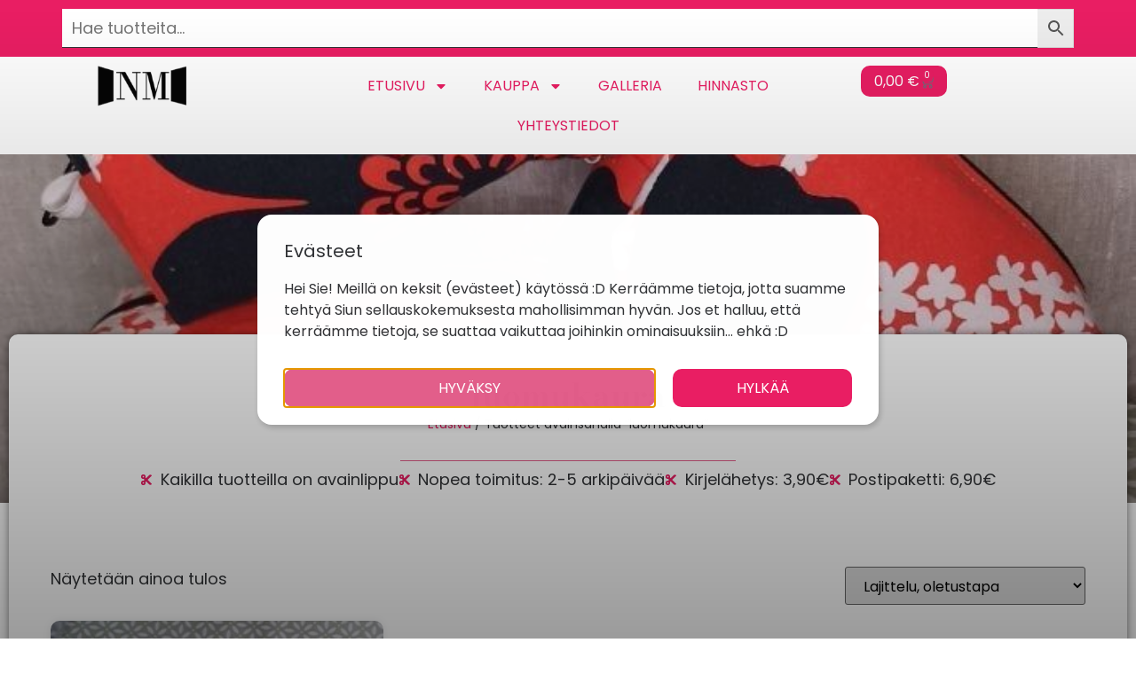

--- FILE ---
content_type: text/css
request_url: https://niinamariia.fi/wp-content/uploads/elementor/css/post-3002.css?ver=1768508385
body_size: 989
content:
.elementor-kit-3002{--e-global-color-primary:#323437;--e-global-color-secondary:#B9CBF5;--e-global-color-text:#323437;--e-global-color-accent:#E91E63;--e-global-color-bc245b4:#E25E8A;--e-global-color-f08bbcd:#FFFFFF;--e-global-color-73de07b:#E91E63;--e-global-color-0f800d0:#E91E63;--e-global-typography-primary-font-family:"Bodoni Moda";--e-global-typography-primary-font-size:37px;--e-global-typography-primary-font-weight:700;--e-global-typography-primary-line-height:1.2em;--e-global-typography-secondary-font-family:"Bodoni Moda";--e-global-typography-secondary-font-size:33px;--e-global-typography-secondary-font-weight:700;--e-global-typography-secondary-line-height:1.2em;--e-global-typography-text-font-family:"Bodoni Moda";--e-global-typography-text-font-size:28px;--e-global-typography-text-font-weight:700;--e-global-typography-text-line-height:1.2em;--e-global-typography-accent-font-family:"Bodoni Moda";--e-global-typography-accent-font-size:26px;--e-global-typography-accent-font-weight:700;--e-global-typography-accent-line-height:1.2em;--e-global-typography-6cba414-font-family:"Bodoni Moda";--e-global-typography-6cba414-font-size:21px;--e-global-typography-6cba414-font-weight:700;--e-global-typography-6cba414-line-height:1.2em;--e-global-typography-4ef398f-font-family:"Poppins";--e-global-typography-4ef398f-font-size:18px;--e-global-typography-4ef398f-font-weight:400;--e-global-typography-4ef398f-line-height:1.5em;--e-global-typography-eff4a39-font-family:"Poppins";--e-global-typography-eff4a39-font-size:16px;--e-global-typography-eff4a39-font-weight:400;--e-global-typography-eff4a39-text-transform:uppercase;--e-global-typography-eff4a39-line-height:1.2em;--e-global-typography-9cbf875-font-family:"Bodoni Moda";--e-global-typography-9cbf875-font-size:21px;--e-global-typography-9cbf875-font-weight:700;--e-global-typography-4f044fd-font-family:"Poppins";--e-global-typography-4f044fd-font-size:12px;--e-global-typography-4f044fd-font-weight:400;--e-global-typography-4f044fd-text-transform:uppercase;--e-global-typography-4f044fd-line-height:12px;--e-global-typography-e788133-font-family:"Poppins";--e-global-typography-e788133-font-size:18px;--e-global-typography-e788133-font-weight:700;--e-global-typography-e788133-line-height:1.5em;background-color:var( --e-global-color-f08bbcd );color:var( --e-global-color-primary );font-family:var( --e-global-typography-4ef398f-font-family ), Sans-serif;font-size:var( --e-global-typography-4ef398f-font-size );font-weight:var( --e-global-typography-4ef398f-font-weight );line-height:var( --e-global-typography-4ef398f-line-height );}.elementor-kit-3002 button,.elementor-kit-3002 input[type="button"],.elementor-kit-3002 input[type="submit"],.elementor-kit-3002 .elementor-button{background-color:var( --e-global-color-accent );font-family:var( --e-global-typography-eff4a39-font-family ), Sans-serif;font-size:var( --e-global-typography-eff4a39-font-size );font-weight:var( --e-global-typography-eff4a39-font-weight );text-transform:var( --e-global-typography-eff4a39-text-transform );line-height:var( --e-global-typography-eff4a39-line-height );color:var( --e-global-color-f08bbcd );border-style:none;border-radius:10px 10px 10px 10px;padding:8px 15px 8px 15px;}.elementor-kit-3002 button:hover,.elementor-kit-3002 button:focus,.elementor-kit-3002 input[type="button"]:hover,.elementor-kit-3002 input[type="button"]:focus,.elementor-kit-3002 input[type="submit"]:hover,.elementor-kit-3002 input[type="submit"]:focus,.elementor-kit-3002 .elementor-button:hover,.elementor-kit-3002 .elementor-button:focus{background-color:var( --e-global-color-bc245b4 );color:var( --e-global-color-f08bbcd );border-radius:10px 10px 10px 10px;}.elementor-kit-3002 p{margin-block-end:20px;}.elementor-kit-3002 a{color:var( --e-global-color-accent );}.elementor-kit-3002 a:hover{color:var( --e-global-color-bc245b4 );}.elementor-kit-3002 h1{color:var( --e-global-color-primary );font-family:var( --e-global-typography-primary-font-family ), Sans-serif;font-size:var( --e-global-typography-primary-font-size );font-weight:var( --e-global-typography-primary-font-weight );line-height:var( --e-global-typography-primary-line-height );}.elementor-kit-3002 h2{color:var( --e-global-color-primary );font-family:var( --e-global-typography-secondary-font-family ), Sans-serif;font-size:var( --e-global-typography-secondary-font-size );font-weight:var( --e-global-typography-secondary-font-weight );line-height:var( --e-global-typography-secondary-line-height );}.elementor-kit-3002 h3{color:var( --e-global-color-primary );font-family:var( --e-global-typography-text-font-family ), Sans-serif;font-size:var( --e-global-typography-text-font-size );font-weight:var( --e-global-typography-text-font-weight );line-height:var( --e-global-typography-text-line-height );}.elementor-kit-3002 h4{color:var( --e-global-color-primary );font-family:var( --e-global-typography-accent-font-family ), Sans-serif;font-size:var( --e-global-typography-accent-font-size );font-weight:var( --e-global-typography-accent-font-weight );line-height:var( --e-global-typography-accent-line-height );}.elementor-kit-3002 h5{color:var( --e-global-color-primary );font-family:var( --e-global-typography-6cba414-font-family ), Sans-serif;font-size:var( --e-global-typography-6cba414-font-size );font-weight:var( --e-global-typography-6cba414-font-weight );line-height:var( --e-global-typography-6cba414-line-height );}.elementor-kit-3002 h6{color:var( --e-global-color-primary );font-family:var( --e-global-typography-6cba414-font-family ), Sans-serif;font-size:var( --e-global-typography-6cba414-font-size );font-weight:var( --e-global-typography-6cba414-font-weight );line-height:var( --e-global-typography-6cba414-line-height );}.elementor-kit-3002 img{border-radius:0% 0% 0% 0%;}.elementor-kit-3002 label{color:var( --e-global-color-primary );font-family:var( --e-global-typography-eff4a39-font-family ), Sans-serif;font-size:var( --e-global-typography-eff4a39-font-size );font-weight:var( --e-global-typography-eff4a39-font-weight );text-transform:var( --e-global-typography-eff4a39-text-transform );line-height:var( --e-global-typography-eff4a39-line-height );}.elementor-kit-3002 input:not([type="button"]):not([type="submit"]),.elementor-kit-3002 textarea,.elementor-kit-3002 .elementor-field-textual{font-family:var( --e-global-typography-4ef398f-font-family ), Sans-serif;font-size:var( --e-global-typography-4ef398f-font-size );font-weight:var( --e-global-typography-4ef398f-font-weight );line-height:var( --e-global-typography-4ef398f-line-height );color:var( --e-global-color-text );background-color:var( --e-global-color-f08bbcd );border-style:solid;border-width:0px 0px 1px 0px;border-color:var( --e-global-color-text );border-radius:0px 0px 0px 0px;padding:1% 1% 1% 1%;}.elementor-kit-3002 input:focus:not([type="button"]):not([type="submit"]),.elementor-kit-3002 textarea:focus,.elementor-kit-3002 .elementor-field-textual:focus{color:var( --e-global-color-primary );}.elementor-section.elementor-section-boxed > .elementor-container{max-width:1140px;}.e-con{--container-max-width:1140px;}.elementor-widget:not(:last-child){margin-block-end:20px;}.elementor-element{--widgets-spacing:20px 20px;--widgets-spacing-row:20px;--widgets-spacing-column:20px;}{}h1.entry-title{display:var(--page-title-display);}@media(max-width:1024px){.elementor-kit-3002{--e-global-typography-e788133-font-size:14px;font-size:var( --e-global-typography-4ef398f-font-size );line-height:var( --e-global-typography-4ef398f-line-height );}.elementor-kit-3002 h1{font-size:var( --e-global-typography-primary-font-size );line-height:var( --e-global-typography-primary-line-height );}.elementor-kit-3002 h2{font-size:var( --e-global-typography-secondary-font-size );line-height:var( --e-global-typography-secondary-line-height );}.elementor-kit-3002 h3{font-size:var( --e-global-typography-text-font-size );line-height:var( --e-global-typography-text-line-height );}.elementor-kit-3002 h4{font-size:var( --e-global-typography-accent-font-size );line-height:var( --e-global-typography-accent-line-height );}.elementor-kit-3002 h5{font-size:var( --e-global-typography-6cba414-font-size );line-height:var( --e-global-typography-6cba414-line-height );}.elementor-kit-3002 h6{font-size:var( --e-global-typography-6cba414-font-size );line-height:var( --e-global-typography-6cba414-line-height );}.elementor-kit-3002 button,.elementor-kit-3002 input[type="button"],.elementor-kit-3002 input[type="submit"],.elementor-kit-3002 .elementor-button{font-size:var( --e-global-typography-eff4a39-font-size );line-height:var( --e-global-typography-eff4a39-line-height );}.elementor-kit-3002 label{font-size:var( --e-global-typography-eff4a39-font-size );line-height:var( --e-global-typography-eff4a39-line-height );}.elementor-kit-3002 input:not([type="button"]):not([type="submit"]),.elementor-kit-3002 textarea,.elementor-kit-3002 .elementor-field-textual{font-size:var( --e-global-typography-4ef398f-font-size );line-height:var( --e-global-typography-4ef398f-line-height );}.elementor-section.elementor-section-boxed > .elementor-container{max-width:1024px;}.e-con{--container-max-width:1024px;}}@media(max-width:767px){.elementor-kit-3002{--e-global-typography-9cbf875-font-size:16px;--e-global-typography-4f044fd-font-size:14px;font-size:var( --e-global-typography-4ef398f-font-size );line-height:var( --e-global-typography-4ef398f-line-height );}.elementor-kit-3002 h1{font-size:var( --e-global-typography-primary-font-size );line-height:var( --e-global-typography-primary-line-height );}.elementor-kit-3002 h2{font-size:var( --e-global-typography-secondary-font-size );line-height:var( --e-global-typography-secondary-line-height );}.elementor-kit-3002 h3{font-size:var( --e-global-typography-text-font-size );line-height:var( --e-global-typography-text-line-height );}.elementor-kit-3002 h4{font-size:var( --e-global-typography-accent-font-size );line-height:var( --e-global-typography-accent-line-height );}.elementor-kit-3002 h5{font-size:var( --e-global-typography-6cba414-font-size );line-height:var( --e-global-typography-6cba414-line-height );}.elementor-kit-3002 h6{font-size:var( --e-global-typography-6cba414-font-size );line-height:var( --e-global-typography-6cba414-line-height );}.elementor-kit-3002 button,.elementor-kit-3002 input[type="button"],.elementor-kit-3002 input[type="submit"],.elementor-kit-3002 .elementor-button{font-size:var( --e-global-typography-eff4a39-font-size );line-height:var( --e-global-typography-eff4a39-line-height );}.elementor-kit-3002 label{font-size:var( --e-global-typography-eff4a39-font-size );line-height:var( --e-global-typography-eff4a39-line-height );}.elementor-kit-3002 input:not([type="button"]):not([type="submit"]),.elementor-kit-3002 textarea,.elementor-kit-3002 .elementor-field-textual{font-size:var( --e-global-typography-4ef398f-font-size );line-height:var( --e-global-typography-4ef398f-line-height );}.elementor-section.elementor-section-boxed > .elementor-container{max-width:767px;}.e-con{--container-max-width:767px;}}

--- FILE ---
content_type: text/css
request_url: https://niinamariia.fi/wp-content/uploads/elementor/css/post-3183.css?ver=1768508385
body_size: 1149
content:
.elementor-3183 .elementor-element.elementor-element-26ba3769{--display:flex;--flex-direction:column;--container-widget-width:100%;--container-widget-height:initial;--container-widget-flex-grow:0;--container-widget-align-self:initial;--flex-wrap-mobile:wrap;}.elementor-3183 .elementor-element.elementor-element-26ba3769:not(.elementor-motion-effects-element-type-background), .elementor-3183 .elementor-element.elementor-element-26ba3769 > .elementor-motion-effects-container > .elementor-motion-effects-layer{background-color:var( --e-global-color-accent );}.elementor-3183 .elementor-element.elementor-element-6e9036bc{--display:flex;--flex-direction:row;--container-widget-width:calc( ( 1 - var( --container-widget-flex-grow ) ) * 100% );--container-widget-height:100%;--container-widget-flex-grow:1;--container-widget-align-self:stretch;--flex-wrap-mobile:wrap;--align-items:center;--gap:0px 0px;--row-gap:0px;--column-gap:0px;--margin-top:0px;--margin-bottom:0px;--margin-left:0px;--margin-right:0px;--padding-top:0px;--padding-bottom:0px;--padding-left:0px;--padding-right:0px;}.elementor-3183 .elementor-element.elementor-element-3f593231{--display:flex;--flex-direction:column;--container-widget-width:100%;--container-widget-height:initial;--container-widget-flex-grow:0;--container-widget-align-self:initial;--flex-wrap-mobile:wrap;}.elementor-3183 .elementor-element.elementor-element-7fe0b6b img{width:34%;filter:brightness( 0% ) contrast( 95% ) saturate( 0% ) blur( 0px ) hue-rotate( 147deg );}.elementor-3183 .elementor-element.elementor-element-f7f3814{--display:flex;--flex-direction:column;--container-widget-width:100%;--container-widget-height:initial;--container-widget-flex-grow:0;--container-widget-align-self:initial;--flex-wrap-mobile:wrap;}.elementor-3183 .elementor-element.elementor-element-7ae5e155{z-index:100;}.elementor-3183 .elementor-element.elementor-element-7ae5e155 .elementor-menu-toggle{margin:0 auto;background-color:#DCD5CF00;}.elementor-3183 .elementor-element.elementor-element-7ae5e155 .elementor-nav-menu .elementor-item{font-family:var( --e-global-typography-eff4a39-font-family ), Sans-serif;font-size:var( --e-global-typography-eff4a39-font-size );font-weight:var( --e-global-typography-eff4a39-font-weight );text-transform:var( --e-global-typography-eff4a39-text-transform );line-height:var( --e-global-typography-eff4a39-line-height );}.elementor-3183 .elementor-element.elementor-element-7ae5e155 .elementor-nav-menu--main .elementor-item{color:var( --e-global-color-accent );fill:var( --e-global-color-accent );}.elementor-3183 .elementor-element.elementor-element-7ae5e155 .elementor-nav-menu--main .elementor-item:hover,
					.elementor-3183 .elementor-element.elementor-element-7ae5e155 .elementor-nav-menu--main .elementor-item.elementor-item-active,
					.elementor-3183 .elementor-element.elementor-element-7ae5e155 .elementor-nav-menu--main .elementor-item.highlighted,
					.elementor-3183 .elementor-element.elementor-element-7ae5e155 .elementor-nav-menu--main .elementor-item:focus{color:var( --e-global-color-bc245b4 );fill:var( --e-global-color-bc245b4 );}.elementor-3183 .elementor-element.elementor-element-7ae5e155 .elementor-nav-menu--main .elementor-item.elementor-item-active{color:var( --e-global-color-bc245b4 );}.elementor-3183 .elementor-element.elementor-element-7ae5e155 .elementor-nav-menu--dropdown a, .elementor-3183 .elementor-element.elementor-element-7ae5e155 .elementor-menu-toggle{color:var( --e-global-color-accent );fill:var( --e-global-color-accent );}.elementor-3183 .elementor-element.elementor-element-7ae5e155 .elementor-nav-menu--dropdown{background-color:var( --e-global-color-secondary );border-radius:10px 10px 10px 10px;}.elementor-3183 .elementor-element.elementor-element-7ae5e155 .elementor-nav-menu--dropdown a:hover,
					.elementor-3183 .elementor-element.elementor-element-7ae5e155 .elementor-nav-menu--dropdown a:focus,
					.elementor-3183 .elementor-element.elementor-element-7ae5e155 .elementor-nav-menu--dropdown a.elementor-item-active,
					.elementor-3183 .elementor-element.elementor-element-7ae5e155 .elementor-nav-menu--dropdown a.highlighted,
					.elementor-3183 .elementor-element.elementor-element-7ae5e155 .elementor-menu-toggle:hover,
					.elementor-3183 .elementor-element.elementor-element-7ae5e155 .elementor-menu-toggle:focus{color:var( --e-global-color-bc245b4 );}.elementor-3183 .elementor-element.elementor-element-7ae5e155 .elementor-nav-menu--dropdown a:hover,
					.elementor-3183 .elementor-element.elementor-element-7ae5e155 .elementor-nav-menu--dropdown a:focus,
					.elementor-3183 .elementor-element.elementor-element-7ae5e155 .elementor-nav-menu--dropdown a.elementor-item-active,
					.elementor-3183 .elementor-element.elementor-element-7ae5e155 .elementor-nav-menu--dropdown a.highlighted{background-color:var( --e-global-color-f08bbcd );}.elementor-3183 .elementor-element.elementor-element-7ae5e155 .elementor-nav-menu--dropdown a.elementor-item-active{color:var( --e-global-color-bc245b4 );background-color:var( --e-global-color-f08bbcd );}.elementor-3183 .elementor-element.elementor-element-7ae5e155 .elementor-nav-menu--dropdown .elementor-item, .elementor-3183 .elementor-element.elementor-element-7ae5e155 .elementor-nav-menu--dropdown  .elementor-sub-item{font-family:var( --e-global-typography-eff4a39-font-family ), Sans-serif;font-size:var( --e-global-typography-eff4a39-font-size );font-weight:var( --e-global-typography-eff4a39-font-weight );text-transform:var( --e-global-typography-eff4a39-text-transform );}.elementor-3183 .elementor-element.elementor-element-7ae5e155 .elementor-nav-menu--dropdown li:first-child a{border-top-left-radius:10px;border-top-right-radius:10px;}.elementor-3183 .elementor-element.elementor-element-7ae5e155 .elementor-nav-menu--dropdown li:last-child a{border-bottom-right-radius:10px;border-bottom-left-radius:10px;}.elementor-3183 .elementor-element.elementor-element-7ae5e155 div.elementor-menu-toggle{color:var( --e-global-color-bc245b4 );}.elementor-3183 .elementor-element.elementor-element-7ae5e155 div.elementor-menu-toggle svg{fill:var( --e-global-color-bc245b4 );}.elementor-3183 .elementor-element.elementor-element-7ae5e155 div.elementor-menu-toggle:hover, .elementor-3183 .elementor-element.elementor-element-7ae5e155 div.elementor-menu-toggle:focus{color:var( --e-global-color-accent );}.elementor-3183 .elementor-element.elementor-element-7ae5e155 div.elementor-menu-toggle:hover svg, .elementor-3183 .elementor-element.elementor-element-7ae5e155 div.elementor-menu-toggle:focus svg{fill:var( --e-global-color-accent );}.elementor-3183 .elementor-element.elementor-element-6129e50{--display:flex;--flex-direction:column;--container-widget-width:calc( ( 1 - var( --container-widget-flex-grow ) ) * 100% );--container-widget-height:initial;--container-widget-flex-grow:0;--container-widget-align-self:initial;--flex-wrap-mobile:wrap;--align-items:center;}.elementor-3183 .elementor-element.elementor-element-548d4646{--divider-style:solid;--subtotal-divider-style:solid;--elementor-remove-from-cart-button:none;--remove-from-cart-button:block;--toggle-button-text-color:var( --e-global-color-primary );--toggle-button-background-color:var( --e-global-color-f08bbcd );--items-indicator-background-color:var( --e-global-color-0f800d0 );--cart-border-style:none;--product-price-color:var( --e-global-color-text );--cart-footer-layout:1fr;--products-max-height-sidecart:calc(100vh - 300px);--products-max-height-minicart:calc(100vh - 450px);--view-cart-button-background-color:var( --e-global-color-accent );--view-cart-button-hover-background-color:var( --e-global-color-bc245b4 );--checkout-button-background-color:var( --e-global-color-0f800d0 );--checkout-button-hover-background-color:var( --e-global-color-bc245b4 );}.elementor-3183 .elementor-element.elementor-element-548d4646 .widget_shopping_cart_content{--subtotal-divider-left-width:0;--subtotal-divider-right-width:0;}.elementor-3183 .elementor-element.elementor-element-548d4646 .elementor-menu-cart__product-name a{font-family:var( --e-global-typography-eff4a39-font-family ), Sans-serif;font-size:var( --e-global-typography-eff4a39-font-size );font-weight:var( --e-global-typography-eff4a39-font-weight );text-transform:var( --e-global-typography-eff4a39-text-transform );line-height:var( --e-global-typography-eff4a39-line-height );}.elementor-3183 .elementor-element.elementor-element-548d4646 .elementor-menu-cart__product-price{font-family:var( --e-global-typography-eff4a39-font-family ), Sans-serif;font-size:var( --e-global-typography-eff4a39-font-size );font-weight:var( --e-global-typography-eff4a39-font-weight );text-transform:var( --e-global-typography-eff4a39-text-transform );line-height:var( --e-global-typography-eff4a39-line-height );}.elementor-3183 .elementor-element.elementor-element-548d4646 .elementor-menu-cart__footer-buttons a.elementor-button--view-cart{border-radius:10px 10px 10px 10px;}.elementor-3183 .elementor-element.elementor-element-548d4646 .elementor-menu-cart__footer-buttons a.elementor-button--checkout{border-radius:10px 10px 10px 10px;}.elementor-theme-builder-content-area{height:400px;}.elementor-location-header:before, .elementor-location-footer:before{content:"";display:table;clear:both;}@media(max-width:1024px){.elementor-3183 .elementor-element.elementor-element-7ae5e155 .elementor-nav-menu .elementor-item{font-size:var( --e-global-typography-eff4a39-font-size );line-height:var( --e-global-typography-eff4a39-line-height );}.elementor-3183 .elementor-element.elementor-element-7ae5e155 .elementor-nav-menu--dropdown .elementor-item, .elementor-3183 .elementor-element.elementor-element-7ae5e155 .elementor-nav-menu--dropdown  .elementor-sub-item{font-size:var( --e-global-typography-eff4a39-font-size );}.elementor-3183 .elementor-element.elementor-element-7ae5e155{--nav-menu-icon-size:32px;}.elementor-3183 .elementor-element.elementor-element-548d4646 .elementor-menu-cart__product-name a{font-size:var( --e-global-typography-eff4a39-font-size );line-height:var( --e-global-typography-eff4a39-line-height );}.elementor-3183 .elementor-element.elementor-element-548d4646 .elementor-menu-cart__product-price{font-size:var( --e-global-typography-eff4a39-font-size );line-height:var( --e-global-typography-eff4a39-line-height );}}@media(min-width:768px){.elementor-3183 .elementor-element.elementor-element-3f593231{--width:25%;}.elementor-3183 .elementor-element.elementor-element-f7f3814{--width:50%;}.elementor-3183 .elementor-element.elementor-element-6129e50{--width:25%;}}@media(max-width:767px){.elementor-3183 .elementor-element.elementor-element-3f593231{--width:33%;}.elementor-3183 .elementor-element.elementor-element-7fe0b6b img{width:72%;}.elementor-3183 .elementor-element.elementor-element-f7f3814{--width:23%;}.elementor-3183 .elementor-element.elementor-element-7ae5e155 .elementor-nav-menu .elementor-item{font-size:var( --e-global-typography-eff4a39-font-size );line-height:var( --e-global-typography-eff4a39-line-height );}.elementor-3183 .elementor-element.elementor-element-7ae5e155 .elementor-nav-menu--dropdown .elementor-item, .elementor-3183 .elementor-element.elementor-element-7ae5e155 .elementor-nav-menu--dropdown  .elementor-sub-item{font-size:var( --e-global-typography-eff4a39-font-size );}.elementor-3183 .elementor-element.elementor-element-6129e50{--width:44%;}.elementor-3183 .elementor-element.elementor-element-548d4646 .elementor-menu-cart__product-name a{font-size:var( --e-global-typography-eff4a39-font-size );line-height:var( --e-global-typography-eff4a39-line-height );}.elementor-3183 .elementor-element.elementor-element-548d4646 .elementor-menu-cart__product-price{font-size:var( --e-global-typography-eff4a39-font-size );line-height:var( --e-global-typography-eff4a39-line-height );}}

--- FILE ---
content_type: text/css
request_url: https://niinamariia.fi/wp-content/uploads/elementor/css/post-3174.css?ver=1768508385
body_size: 1309
content:
.elementor-3174 .elementor-element.elementor-element-167c4b8f{--display:flex;--flex-direction:row;--container-widget-width:initial;--container-widget-height:100%;--container-widget-flex-grow:1;--container-widget-align-self:stretch;--flex-wrap-mobile:wrap;--gap:0px 0px;--row-gap:0px;--column-gap:0px;--padding-top:2%;--padding-bottom:2%;--padding-left:2%;--padding-right:2%;}.elementor-3174 .elementor-element.elementor-element-167c4b8f:not(.elementor-motion-effects-element-type-background), .elementor-3174 .elementor-element.elementor-element-167c4b8f > .elementor-motion-effects-container > .elementor-motion-effects-layer{background-color:#B9CBF5;}.elementor-3174 .elementor-element.elementor-element-91f92a7{--display:flex;--flex-direction:column;--container-widget-width:100%;--container-widget-height:initial;--container-widget-flex-grow:0;--container-widget-align-self:initial;--flex-wrap-mobile:wrap;--padding-top:2%;--padding-bottom:2%;--padding-left:2%;--padding-right:2%;}.elementor-3174 .elementor-element.elementor-element-72ba7e65{text-align:start;}.elementor-3174 .elementor-element.elementor-element-72ba7e65 img{width:47%;}.elementor-3174 .elementor-element.elementor-element-596c8a09{--grid-template-columns:repeat(0, auto);--icon-size:19px;--grid-column-gap:25px;--grid-row-gap:25px;}.elementor-3174 .elementor-element.elementor-element-596c8a09 .elementor-widget-container{text-align:left;}.elementor-3174 .elementor-element.elementor-element-596c8a09 .elementor-social-icon{background-color:var( --e-global-color-accent );}.elementor-3174 .elementor-element.elementor-element-596c8a09 .elementor-social-icon i{color:var( --e-global-color-f08bbcd );}.elementor-3174 .elementor-element.elementor-element-596c8a09 .elementor-social-icon svg{fill:var( --e-global-color-f08bbcd );}.elementor-3174 .elementor-element.elementor-element-596c8a09 .elementor-icon{border-radius:45px 45px 45px 45px;}.elementor-3174 .elementor-element.elementor-element-596c8a09 .elementor-social-icon:hover{background-color:var( --e-global-color-bc245b4 );}.elementor-3174 .elementor-element.elementor-element-596c8a09 .elementor-social-icon:hover i{color:var( --e-global-color-f08bbcd );}.elementor-3174 .elementor-element.elementor-element-596c8a09 .elementor-social-icon:hover svg{fill:var( --e-global-color-f08bbcd );}.elementor-3174 .elementor-element.elementor-element-13ceef73{--display:flex;--flex-direction:column;--container-widget-width:100%;--container-widget-height:initial;--container-widget-flex-grow:0;--container-widget-align-self:initial;--flex-wrap-mobile:wrap;--padding-top:2%;--padding-bottom:2%;--padding-left:2%;--padding-right:2%;}.elementor-3174 .elementor-element.elementor-element-22a8df74 .elementor-heading-title{font-family:var( --e-global-typography-eff4a39-font-family ), Sans-serif;font-size:var( --e-global-typography-eff4a39-font-size );font-weight:var( --e-global-typography-eff4a39-font-weight );text-transform:var( --e-global-typography-eff4a39-text-transform );line-height:var( --e-global-typography-eff4a39-line-height );color:var( --e-global-color-text );}.elementor-3174 .elementor-element.elementor-element-61793168 .elementor-icon-list-icon i{color:var( --e-global-color-primary );transition:color 0.3s;}.elementor-3174 .elementor-element.elementor-element-61793168 .elementor-icon-list-icon svg{fill:var( --e-global-color-primary );transition:fill 0.3s;}.elementor-3174 .elementor-element.elementor-element-61793168{--e-icon-list-icon-size:14px;--icon-vertical-offset:0px;}.elementor-3174 .elementor-element.elementor-element-61793168 .elementor-icon-list-text{transition:color 0.3s;}.elementor-3174 .elementor-element.elementor-element-6ee472ad{--display:flex;--flex-direction:column;--container-widget-width:100%;--container-widget-height:initial;--container-widget-flex-grow:0;--container-widget-align-self:initial;--flex-wrap-mobile:wrap;--padding-top:2%;--padding-bottom:2%;--padding-left:2%;--padding-right:2%;}.elementor-3174 .elementor-element.elementor-element-575263c4 .elementor-heading-title{font-family:var( --e-global-typography-eff4a39-font-family ), Sans-serif;font-size:var( --e-global-typography-eff4a39-font-size );font-weight:var( --e-global-typography-eff4a39-font-weight );text-transform:var( --e-global-typography-eff4a39-text-transform );line-height:var( --e-global-typography-eff4a39-line-height );color:var( --e-global-color-text );}.elementor-3174 .elementor-element.elementor-element-10856e28 .elementor-icon-list-icon i{color:var( --e-global-color-primary );transition:color 0.3s;}.elementor-3174 .elementor-element.elementor-element-10856e28 .elementor-icon-list-icon svg{fill:var( --e-global-color-primary );transition:fill 0.3s;}.elementor-3174 .elementor-element.elementor-element-10856e28{--e-icon-list-icon-size:14px;--icon-vertical-offset:0px;}.elementor-3174 .elementor-element.elementor-element-10856e28 .elementor-icon-list-text{transition:color 0.3s;}.elementor-3174 .elementor-element.elementor-element-508240c1{--display:flex;--flex-direction:column;--container-widget-width:100%;--container-widget-height:initial;--container-widget-flex-grow:0;--container-widget-align-self:initial;--flex-wrap-mobile:wrap;--padding-top:2%;--padding-bottom:2%;--padding-left:2%;--padding-right:2%;}.elementor-3174 .elementor-element.elementor-element-1d7be883 .elementor-heading-title{font-family:var( --e-global-typography-eff4a39-font-family ), Sans-serif;font-size:var( --e-global-typography-eff4a39-font-size );font-weight:var( --e-global-typography-eff4a39-font-weight );text-transform:var( --e-global-typography-eff4a39-text-transform );line-height:var( --e-global-typography-eff4a39-line-height );color:var( --e-global-color-text );}.elementor-3174 .elementor-element.elementor-element-312595c2{color:var( --e-global-color-text );}.elementor-3174 .elementor-element.elementor-element-18c28d11 .elementor-field-group{padding-right:calc( 0px/2 );padding-left:calc( 0px/2 );margin-bottom:10px;}.elementor-3174 .elementor-element.elementor-element-18c28d11 .elementor-form-fields-wrapper{margin-left:calc( -0px/2 );margin-right:calc( -0px/2 );margin-bottom:-10px;}.elementor-3174 .elementor-element.elementor-element-18c28d11 .elementor-field-group.recaptcha_v3-bottomleft, .elementor-3174 .elementor-element.elementor-element-18c28d11 .elementor-field-group.recaptcha_v3-bottomright{margin-bottom:0;}body.rtl .elementor-3174 .elementor-element.elementor-element-18c28d11 .elementor-labels-inline .elementor-field-group > label{padding-left:0px;}body:not(.rtl) .elementor-3174 .elementor-element.elementor-element-18c28d11 .elementor-labels-inline .elementor-field-group > label{padding-right:0px;}body .elementor-3174 .elementor-element.elementor-element-18c28d11 .elementor-labels-above .elementor-field-group > label{padding-bottom:0px;}.elementor-3174 .elementor-element.elementor-element-18c28d11 .elementor-field-type-html{padding-bottom:0px;}.elementor-3174 .elementor-element.elementor-element-18c28d11 .elementor-field-group .elementor-field:not(.elementor-select-wrapper){background-color:#ffffff;border-color:var( --e-global-color-f08bbcd );border-radius:10px 0px 0px 10px;}.elementor-3174 .elementor-element.elementor-element-18c28d11 .elementor-field-group .elementor-select-wrapper select{background-color:#ffffff;border-color:var( --e-global-color-f08bbcd );border-radius:10px 0px 0px 10px;}.elementor-3174 .elementor-element.elementor-element-18c28d11 .elementor-field-group .elementor-select-wrapper::before{color:var( --e-global-color-f08bbcd );}.elementor-3174 .elementor-element.elementor-element-18c28d11 .e-form__buttons__wrapper__button-next{background-color:var( --e-global-color-bc245b4 );color:var( --e-global-color-f08bbcd );}.elementor-3174 .elementor-element.elementor-element-18c28d11 .elementor-button[type="submit"]{background-color:var( --e-global-color-bc245b4 );color:var( --e-global-color-f08bbcd );}.elementor-3174 .elementor-element.elementor-element-18c28d11 .elementor-button[type="submit"] svg *{fill:var( --e-global-color-f08bbcd );}.elementor-3174 .elementor-element.elementor-element-18c28d11 .e-form__buttons__wrapper__button-previous{color:#ffffff;}.elementor-3174 .elementor-element.elementor-element-18c28d11 .e-form__buttons__wrapper__button-next:hover{background-color:var( --e-global-color-accent );color:#ffffff;}.elementor-3174 .elementor-element.elementor-element-18c28d11 .elementor-button[type="submit"]:hover{background-color:var( --e-global-color-accent );color:#ffffff;}.elementor-3174 .elementor-element.elementor-element-18c28d11 .elementor-button[type="submit"]:hover svg *{fill:#ffffff;}.elementor-3174 .elementor-element.elementor-element-18c28d11 .e-form__buttons__wrapper__button-previous:hover{color:#ffffff;}.elementor-3174 .elementor-element.elementor-element-18c28d11 .elementor-button{border-radius:0px 10px 10px 0px;}.elementor-3174 .elementor-element.elementor-element-18c28d11{--e-form-steps-indicators-spacing:20px;--e-form-steps-indicator-padding:30px;--e-form-steps-indicator-inactive-secondary-color:#ffffff;--e-form-steps-indicator-active-secondary-color:#ffffff;--e-form-steps-indicator-completed-secondary-color:#ffffff;--e-form-steps-divider-width:1px;--e-form-steps-divider-gap:10px;}.elementor-3174 .elementor-element.elementor-element-731bf6f{--display:flex;--flex-direction:row;--container-widget-width:initial;--container-widget-height:100%;--container-widget-flex-grow:1;--container-widget-align-self:stretch;--flex-wrap-mobile:wrap;--justify-content:center;--padding-top:0px;--padding-bottom:0px;--padding-left:0px;--padding-right:0px;}.elementor-3174 .elementor-element.elementor-element-d324e37{--display:flex;--flex-direction:row;--container-widget-width:calc( ( 1 - var( --container-widget-flex-grow ) ) * 100% );--container-widget-height:100%;--container-widget-flex-grow:1;--container-widget-align-self:stretch;--flex-wrap-mobile:wrap;--justify-content:center;--align-items:center;}.elementor-3174 .elementor-element.elementor-element-2ce2dcc img{max-width:65%;}.elementor-3174 .elementor-element.elementor-element-e2df534{--display:flex;--flex-direction:row;--container-widget-width:calc( ( 1 - var( --container-widget-flex-grow ) ) * 100% );--container-widget-height:100%;--container-widget-flex-grow:1;--container-widget-align-self:stretch;--flex-wrap-mobile:wrap;--justify-content:center;--align-items:center;}.elementor-3174 .elementor-element.elementor-element-3952493 img{max-width:46%;}.elementor-3174 .elementor-element.elementor-element-95318a4{--display:flex;--flex-direction:row;--container-widget-width:calc( ( 1 - var( --container-widget-flex-grow ) ) * 100% );--container-widget-height:100%;--container-widget-flex-grow:1;--container-widget-align-self:stretch;--flex-wrap-mobile:wrap;--justify-content:center;--align-items:center;}.elementor-3174 .elementor-element.elementor-element-610486ee{--display:flex;--flex-direction:column;--container-widget-width:100%;--container-widget-height:initial;--container-widget-flex-grow:0;--container-widget-align-self:initial;--flex-wrap-mobile:wrap;--justify-content:center;--padding-top:8px;--padding-bottom:0px;--padding-left:0px;--padding-right:0px;}.elementor-3174 .elementor-element.elementor-element-610486ee:not(.elementor-motion-effects-element-type-background), .elementor-3174 .elementor-element.elementor-element-610486ee > .elementor-motion-effects-container > .elementor-motion-effects-layer{background-color:var( --e-global-color-accent );}.elementor-3174 .elementor-element.elementor-element-342d07e6 > .elementor-widget-container{padding:0px 0px 0px 0px;}.elementor-3174 .elementor-element.elementor-element-342d07e6{text-align:center;color:var( --e-global-color-f08bbcd );}.elementor-theme-builder-content-area{height:400px;}.elementor-location-header:before, .elementor-location-footer:before{content:"";display:table;clear:both;}@media(min-width:768px){.elementor-3174 .elementor-element.elementor-element-91f92a7{--width:25%;}.elementor-3174 .elementor-element.elementor-element-13ceef73{--width:25%;}.elementor-3174 .elementor-element.elementor-element-6ee472ad{--width:25%;}.elementor-3174 .elementor-element.elementor-element-508240c1{--width:25%;}.elementor-3174 .elementor-element.elementor-element-731bf6f{--content-width:500px;}}@media(max-width:1024px){.elementor-3174 .elementor-element.elementor-element-596c8a09{--grid-template-columns:repeat(3, auto);--icon-size:14px;--grid-column-gap:19px;}.elementor-3174 .elementor-element.elementor-element-22a8df74 .elementor-heading-title{font-size:var( --e-global-typography-eff4a39-font-size );line-height:var( --e-global-typography-eff4a39-line-height );}.elementor-3174 .elementor-element.elementor-element-575263c4 .elementor-heading-title{font-size:var( --e-global-typography-eff4a39-font-size );line-height:var( --e-global-typography-eff4a39-line-height );}.elementor-3174 .elementor-element.elementor-element-1d7be883 .elementor-heading-title{font-size:var( --e-global-typography-eff4a39-font-size );line-height:var( --e-global-typography-eff4a39-line-height );}}@media(max-width:767px){.elementor-3174 .elementor-element.elementor-element-596c8a09{--grid-column-gap:30px;}.elementor-3174 .elementor-element.elementor-element-22a8df74 .elementor-heading-title{font-size:var( --e-global-typography-eff4a39-font-size );line-height:var( --e-global-typography-eff4a39-line-height );}.elementor-3174 .elementor-element.elementor-element-575263c4 .elementor-heading-title{font-size:var( --e-global-typography-eff4a39-font-size );line-height:var( --e-global-typography-eff4a39-line-height );}.elementor-3174 .elementor-element.elementor-element-1d7be883 .elementor-heading-title{font-size:var( --e-global-typography-eff4a39-font-size );line-height:var( --e-global-typography-eff4a39-line-height );}.elementor-3174 .elementor-element.elementor-element-731bf6f{--gap:0px 0px;--row-gap:0px;--column-gap:0px;}.elementor-3174 .elementor-element.elementor-element-d324e37{--width:32%;}.elementor-3174 .elementor-element.elementor-element-e2df534{--width:32%;}.elementor-3174 .elementor-element.elementor-element-95318a4{--width:32%;}}

--- FILE ---
content_type: text/css
request_url: https://niinamariia.fi/wp-content/uploads/elementor/css/post-3204.css?ver=1768508386
body_size: 1587
content:
.elementor-3204 .elementor-element.elementor-element-9813dce{--display:flex;--min-height:393px;--flex-direction:column;--container-widget-width:100%;--container-widget-height:initial;--container-widget-flex-grow:0;--container-widget-align-self:initial;--flex-wrap-mobile:wrap;}.elementor-3204 .elementor-element.elementor-element-9813dce:not(.elementor-motion-effects-element-type-background), .elementor-3204 .elementor-element.elementor-element-9813dce > .elementor-motion-effects-container > .elementor-motion-effects-layer{background-image:url("https://niinamariia.fi/wp-content/uploads/2024/12/Apilat.jpg");background-position:center center;background-repeat:no-repeat;background-size:cover;}.elementor-3204 .elementor-element.elementor-element-5ca68723{--spacer-size:50px;}.elementor-3204 .elementor-element.elementor-element-68b0c944{--display:flex;--flex-direction:column;--container-widget-width:100%;--container-widget-height:initial;--container-widget-flex-grow:0;--container-widget-align-self:initial;--flex-wrap-mobile:wrap;--margin-top:-200px;--margin-bottom:0px;--margin-left:0px;--margin-right:0px;}.elementor-3204 .elementor-element.elementor-element-68b0c944:not(.elementor-motion-effects-element-type-background), .elementor-3204 .elementor-element.elementor-element-68b0c944 > .elementor-motion-effects-container > .elementor-motion-effects-layer{background-color:#FFFFFF00;}.elementor-3204 .elementor-element.elementor-element-3b75f24b{--display:flex;--flex-direction:column;--container-widget-width:100%;--container-widget-height:initial;--container-widget-flex-grow:0;--container-widget-align-self:initial;--flex-wrap-mobile:wrap;--border-radius:10px 10px 10px 10px;box-shadow:0px 0px 10px 0px rgba(0,0,0,0.5);}.elementor-3204 .elementor-element.elementor-element-3b75f24b:not(.elementor-motion-effects-element-type-background), .elementor-3204 .elementor-element.elementor-element-3b75f24b > .elementor-motion-effects-container > .elementor-motion-effects-layer{background-color:var( --e-global-color-f08bbcd );}.elementor-3204 .elementor-element.elementor-element-634c7bf1{--display:flex;--flex-direction:column;--container-widget-width:100%;--container-widget-height:initial;--container-widget-flex-grow:0;--container-widget-align-self:initial;--flex-wrap-mobile:wrap;--padding-top:3%;--padding-bottom:3%;--padding-left:3%;--padding-right:3%;}.elementor-3204 .elementor-element.elementor-element-3886d781{text-align:center;}.elementor-3204 .elementor-element.elementor-element-45b10965 .woocommerce-breadcrumb{color:var( --e-global-color-text );font-family:"Poppins", Sans-serif;font-size:14px;font-weight:400;line-height:1.5em;text-align:center;}.elementor-3204 .elementor-element.elementor-element-45b10965 .woocommerce-breadcrumb > a{color:var( --e-global-color-accent );}.elementor-3204 .elementor-element.elementor-element-2e07ab08{text-align:center;}.woocommerce .elementor-3204 .elementor-element.elementor-element-2e07ab08 .term-description{color:var( --e-global-color-text );}.elementor-3204 .elementor-element.elementor-element-6b14dcd0{--display:flex;}.elementor-3204 .elementor-element.elementor-element-afac368{--divider-border-style:solid;--divider-color:var( --e-global-color-bc245b4 );--divider-border-width:1px;}.elementor-3204 .elementor-element.elementor-element-afac368 > .elementor-widget-container{margin:-1px 0px 0px 0px;}.elementor-3204 .elementor-element.elementor-element-afac368 .elementor-divider-separator{width:33%;margin:0 auto;margin-center:0;}.elementor-3204 .elementor-element.elementor-element-afac368 .elementor-divider{text-align:center;padding-block-start:7px;padding-block-end:7px;}.elementor-3204 .elementor-element.elementor-element-5d35d8a1 .elementor-icon-list-icon i{color:var( --e-global-color-accent );transition:color 0.3s;}.elementor-3204 .elementor-element.elementor-element-5d35d8a1 .elementor-icon-list-icon svg{fill:var( --e-global-color-accent );transition:fill 0.3s;}.elementor-3204 .elementor-element.elementor-element-5d35d8a1 .elementor-icon-list-item:hover .elementor-icon-list-icon i{color:var( --e-global-color-accent );}.elementor-3204 .elementor-element.elementor-element-5d35d8a1 .elementor-icon-list-item:hover .elementor-icon-list-icon svg{fill:var( --e-global-color-accent );}.elementor-3204 .elementor-element.elementor-element-5d35d8a1{--e-icon-list-icon-size:14px;--icon-vertical-offset:0px;}.elementor-3204 .elementor-element.elementor-element-5d35d8a1 .elementor-icon-list-text{transition:color 0.3s;}.elementor-3204 .elementor-element.elementor-element-c2a8ddc{--display:flex;--flex-direction:column;--container-widget-width:100%;--container-widget-height:initial;--container-widget-flex-grow:0;--container-widget-align-self:initial;--flex-wrap-mobile:wrap;--padding-top:3%;--padding-bottom:3%;--padding-left:3%;--padding-right:3%;}.elementor-3204 .elementor-element.elementor-element-56b67f06.elementor-wc-products ul.products li.product{text-align:center;--button-align-display:flex;--button-align-direction:column;--button-align-justify:space-between;border-radius:10px;padding:0em 0em 1em 0em;box-shadow:0px 0px 10px 0px #E8E9EB;}.elementor-3204 .elementor-element.elementor-element-56b67f06.elementor-wc-products  ul.products{grid-column-gap:20px;grid-row-gap:40px;}.elementor-3204 .elementor-element.elementor-element-56b67f06.elementor-wc-products .attachment-woocommerce_thumbnail{border-radius:10px 10px 0px 0px;}.elementor-3204 .elementor-element.elementor-element-56b67f06.elementor-wc-products ul.products li.product .woocommerce-loop-product__title{color:var( --e-global-color-text );margin-bottom:0px;}.elementor-3204 .elementor-element.elementor-element-56b67f06.elementor-wc-products ul.products li.product .woocommerce-loop-category__title{color:var( --e-global-color-text );margin-bottom:0px;}.elementor-3204 .elementor-element.elementor-element-56b67f06.elementor-wc-products ul.products li.product .woocommerce-loop-product__title, .elementor-3204 .elementor-element.elementor-element-56b67f06.elementor-wc-products ul.products li.product .woocommerce-loop-category__title{font-family:var( --e-global-typography-e788133-font-family ), Sans-serif;font-size:var( --e-global-typography-e788133-font-size );font-weight:var( --e-global-typography-e788133-font-weight );line-height:var( --e-global-typography-e788133-line-height );}.elementor-3204 .elementor-element.elementor-element-56b67f06.elementor-wc-products ul.products li.product .star-rating{color:var( --e-global-color-accent );margin-bottom:10px;}.elementor-3204 .elementor-element.elementor-element-56b67f06.elementor-wc-products ul.products li.product .star-rating::before{color:var( --e-global-color-f08bbcd );}.elementor-3204 .elementor-element.elementor-element-56b67f06.elementor-wc-products ul.products li.product .price{color:var( --e-global-color-text );font-family:var( --e-global-typography-e788133-font-family ), Sans-serif;font-size:var( --e-global-typography-e788133-font-size );font-weight:var( --e-global-typography-e788133-font-weight );line-height:var( --e-global-typography-e788133-line-height );}.elementor-3204 .elementor-element.elementor-element-56b67f06.elementor-wc-products ul.products li.product .price ins{color:var( --e-global-color-text );}.elementor-3204 .elementor-element.elementor-element-56b67f06.elementor-wc-products ul.products li.product .price ins .amount{color:var( --e-global-color-text );}.elementor-3204 .elementor-element.elementor-element-56b67f06.elementor-wc-products ul.products li.product .price del{color:var( --e-global-color-text );}.elementor-3204 .elementor-element.elementor-element-56b67f06.elementor-wc-products ul.products li.product .price del .amount{color:var( --e-global-color-text );}.elementor-3204 .elementor-element.elementor-element-56b67f06.elementor-wc-products ul.products li.product .price del {font-family:var( --e-global-typography-e788133-font-family ), Sans-serif;font-size:var( --e-global-typography-e788133-font-size );font-weight:var( --e-global-typography-e788133-font-weight );line-height:var( --e-global-typography-e788133-line-height );}.elementor-3204 .elementor-element.elementor-element-56b67f06.elementor-wc-products ul.products li.product .button{color:var( --e-global-color-f08bbcd );background-color:var( --e-global-color-accent );border-color:var( --e-global-color-f08bbcd );font-family:var( --e-global-typography-eff4a39-font-family ), Sans-serif;font-size:var( --e-global-typography-eff4a39-font-size );font-weight:var( --e-global-typography-eff4a39-font-weight );text-transform:var( --e-global-typography-eff4a39-text-transform );line-height:var( --e-global-typography-eff4a39-line-height );border-style:none;border-radius:10px 10px 10px 10px;margin-top:10px;}.elementor-3204 .elementor-element.elementor-element-56b67f06.elementor-wc-products ul.products li.product .button:hover{color:var( --e-global-color-f08bbcd );background-color:var( --e-global-color-bc245b4 );border-color:var( --e-global-color-primary );}.elementor-3204 .elementor-element.elementor-element-56b67f06.elementor-wc-products .added_to_cart{color:var( --e-global-color-accent );font-family:var( --e-global-typography-eff4a39-font-family ), Sans-serif;font-size:var( --e-global-typography-eff4a39-font-size );font-weight:var( --e-global-typography-eff4a39-font-weight );text-transform:var( --e-global-typography-eff4a39-text-transform );line-height:var( --e-global-typography-eff4a39-line-height );}.elementor-3204 .elementor-element.elementor-element-56b67f06 nav.woocommerce-pagination{margin-top:36px;font-family:var( --e-global-typography-6cba414-font-family ), Sans-serif;font-size:var( --e-global-typography-6cba414-font-size );font-weight:var( --e-global-typography-6cba414-font-weight );line-height:var( --e-global-typography-6cba414-line-height );}.elementor-3204 .elementor-element.elementor-element-56b67f06 nav.woocommerce-pagination ul li span.current{color:var( --e-global-color-f08bbcd );background-color:var( --e-global-color-accent );}.elementor-3204 .elementor-element.elementor-element-56b67f06.elementor-wc-products ul.products li.product span.onsale{display:block;color:var( --e-global-color-f08bbcd );background-color:var( --e-global-color-accent );font-family:var( --e-global-typography-eff4a39-font-family ), Sans-serif;font-size:var( --e-global-typography-eff4a39-font-size );font-weight:var( --e-global-typography-eff4a39-font-weight );text-transform:var( --e-global-typography-eff4a39-text-transform );line-height:20px;border-radius:10px;min-height:20px;}.elementor-3204 .elementor-element.elementor-element-56b67f06 .elementor-products-nothing-found{color:var( --e-global-color-text );font-family:var( --e-global-typography-eff4a39-font-family ), Sans-serif;font-size:var( --e-global-typography-eff4a39-font-size );font-weight:var( --e-global-typography-eff4a39-font-weight );text-transform:var( --e-global-typography-eff4a39-text-transform );line-height:var( --e-global-typography-eff4a39-line-height );}.elementor-3204 .elementor-element.elementor-element-33248934{--display:flex;--flex-direction:column;--container-widget-width:100%;--container-widget-height:initial;--container-widget-flex-grow:0;--container-widget-align-self:initial;--flex-wrap-mobile:wrap;}@media(max-width:1024px){.elementor-3204 .elementor-element.elementor-element-56b67f06.elementor-wc-products  ul.products{grid-column-gap:10px;grid-row-gap:10px;}.elementor-3204 .elementor-element.elementor-element-56b67f06.elementor-wc-products ul.products li.product .woocommerce-loop-product__title, .elementor-3204 .elementor-element.elementor-element-56b67f06.elementor-wc-products ul.products li.product .woocommerce-loop-category__title{font-size:var( --e-global-typography-e788133-font-size );line-height:var( --e-global-typography-e788133-line-height );}.elementor-3204 .elementor-element.elementor-element-56b67f06.elementor-wc-products ul.products li.product .price{font-size:var( --e-global-typography-e788133-font-size );line-height:var( --e-global-typography-e788133-line-height );}.elementor-3204 .elementor-element.elementor-element-56b67f06.elementor-wc-products ul.products li.product .price del {font-size:var( --e-global-typography-e788133-font-size );line-height:var( --e-global-typography-e788133-line-height );}.elementor-3204 .elementor-element.elementor-element-56b67f06.elementor-wc-products ul.products li.product .button{font-size:var( --e-global-typography-eff4a39-font-size );line-height:var( --e-global-typography-eff4a39-line-height );}.elementor-3204 .elementor-element.elementor-element-56b67f06.elementor-wc-products .added_to_cart{font-size:var( --e-global-typography-eff4a39-font-size );line-height:var( --e-global-typography-eff4a39-line-height );}.elementor-3204 .elementor-element.elementor-element-56b67f06 nav.woocommerce-pagination{font-size:var( --e-global-typography-6cba414-font-size );line-height:var( --e-global-typography-6cba414-line-height );}.elementor-3204 .elementor-element.elementor-element-56b67f06.elementor-wc-products ul.products li.product span.onsale{font-size:var( --e-global-typography-eff4a39-font-size );line-height:var( --e-global-typography-eff4a39-line-height );}.elementor-3204 .elementor-element.elementor-element-56b67f06 .elementor-products-nothing-found{font-size:var( --e-global-typography-eff4a39-font-size );line-height:var( --e-global-typography-eff4a39-line-height );}}@media(min-width:768px){.elementor-3204 .elementor-element.elementor-element-9813dce{--content-width:1123px;}.elementor-3204 .elementor-element.elementor-element-68b0c944{--content-width:1300px;}.elementor-3204 .elementor-element.elementor-element-33248934{--content-width:556px;}}@media(max-width:767px){.elementor-3204 .elementor-element.elementor-element-c2a8ddc{--padding-top:0%;--padding-bottom:0%;--padding-left:0%;--padding-right:0%;}.elementor-3204 .elementor-element.elementor-element-56b67f06.elementor-wc-products  ul.products{grid-column-gap:5px;grid-row-gap:10px;}.elementor-3204 .elementor-element.elementor-element-56b67f06.elementor-wc-products ul.products li.product .woocommerce-loop-product__title, .elementor-3204 .elementor-element.elementor-element-56b67f06.elementor-wc-products ul.products li.product .woocommerce-loop-category__title{font-size:var( --e-global-typography-e788133-font-size );line-height:var( --e-global-typography-e788133-line-height );}.elementor-3204 .elementor-element.elementor-element-56b67f06.elementor-wc-products ul.products li.product .price{font-size:var( --e-global-typography-e788133-font-size );line-height:var( --e-global-typography-e788133-line-height );}.elementor-3204 .elementor-element.elementor-element-56b67f06.elementor-wc-products ul.products li.product .price del {font-size:var( --e-global-typography-e788133-font-size );line-height:var( --e-global-typography-e788133-line-height );}.elementor-3204 .elementor-element.elementor-element-56b67f06.elementor-wc-products ul.products li.product .button{font-size:var( --e-global-typography-eff4a39-font-size );line-height:var( --e-global-typography-eff4a39-line-height );}.elementor-3204 .elementor-element.elementor-element-56b67f06.elementor-wc-products .added_to_cart{font-size:var( --e-global-typography-eff4a39-font-size );line-height:var( --e-global-typography-eff4a39-line-height );}.elementor-3204 .elementor-element.elementor-element-56b67f06 nav.woocommerce-pagination{font-size:var( --e-global-typography-6cba414-font-size );line-height:var( --e-global-typography-6cba414-line-height );}.elementor-3204 .elementor-element.elementor-element-56b67f06.elementor-wc-products ul.products li.product span.onsale{font-size:var( --e-global-typography-eff4a39-font-size );line-height:var( --e-global-typography-eff4a39-line-height );}.elementor-3204 .elementor-element.elementor-element-56b67f06 .elementor-products-nothing-found{font-size:var( --e-global-typography-eff4a39-font-size );line-height:var( --e-global-typography-eff4a39-line-height );}}/* Start custom CSS for wc-archive-products, class: .elementor-element-56b67f06 */@media (max-width: 767px){
    
.elementor-element.elementor-products-grid ul.products{ 
    display:inline !important; 
}
    
.elementor-element .elementor-wc-products .woocommerce[class*=columns-] ul.products li.product { 
margin: 20px !important;
}
    
}/* End custom CSS */
/* Start custom CSS */.woocommerce-error, .woocommerce-info, .woocommerce-message {
    background-color: var( --e-global-color-secondary ) ;
    color: var( --e-global-color-text );
    border-top: 3px solid var( --e-global-color-accent );
    max-width: 1200px;
    margin-left: auto;
  margin-right: auto;
}
a.button.wc-forward {
    line-height: 1;
    font-weight: 400;
    border-radius: 0;
    left: auto;
    color: #fff;
    background-color: var( --e-global-color-accent );
    text-transform: uppercase;
    border: 0;
}
a.button.wc-forward:hover {
    background-color: var( --e-global-color-text );
   line-height: 1;
    color: #fff;
}
.woocommerce-message::before {
    color: var( --e-global-color-bc245b4 );
}/* End custom CSS */

--- FILE ---
content_type: text/javascript
request_url: https://niinamariia.fi/wp-content/plugins/full-picture-analytics-cookie-notice/public/modules/gtools/fupi-gtg.js?ver=9.4.2
body_size: 1579
content:
FP.fns.ga4_set_g_ids = function(nr, type, ID) {
	
	let ga_ids = FP.readCookie('fp_ga_ids');

	if ( ga_ids ) {
		ga_ids = JSON.parse( ga_ids );
	} else {
		ga_ids = {};
	}
	
	ga_ids['ga4' + nr + '_' + type] = ID;
	
	FP.setCookie( 'fp_ga_ids', JSON.stringify(ga_ids) );
}

;(function(window){

	function can_enable_ga4() 	{ return FP.isAllowedToLoad( 'ga4', ['stats'], ['id'], 1, true ); }
	function can_enable_gads() 	{ return FP.isAllowedToLoad( 'gads', ['stats','marketing'], ['id'], false, true ); }

	load_gtag( can_enable_ga4(), can_enable_gads() );

	// Load on event
	document.addEventListener('fp_load_scripts', () => {
		load_gtag( can_enable_ga4(), can_enable_gads() );
	});

	function load_gads(){    
		
		fp.loaded.push( 'gads' );
		if ( fp.main.debug ) console.log('[FP] Google Ads loaded');
	}

	function load_ga4( nr, enable_gads, enh_conv_active ) {

		var _ga = fp[ 'ga4' + nr ],
			params = {};

		if ( enable_gads && fp.gads.id == fp.ga41.id && enh_conv_active ) {
			params.allow_enhanced_conversions = true;
		}

		// CHANGE COOKIE PREFIX
		// optional for the tracking ID #1
		if ( _ga.cookie_prefix && nr == '1' ) params.cookie_prefix = '_fp4' + nr;

		// enable GA's debug mode
		// @ https://support.google.com/analytics/answer/7201382?hl=en
		params.debug_mode = !! fpdata.cookies.ga4_debug;

		

		// SEND CLEAN "PAGE TITLE"
		if ( _ga.clean_page_title && fpdata.page_title && fpdata.page_title.length > 0 ) {
			params.page_title = fpdata.page_title;

			// "SEO TITLE" CUSTOM DIMENSION
			if ( _ga.seo_title ) {
				params.seo_title = document.title;
			}
		}

		// "PAGE LANGUAGE" CUSTOM DIMENSION
		if ( _ga.page_lang ) {
			params[_ga.page_lang] = document.documentElement.lang || 'undefined';
		}

		// "PAGE TYPE" CONTENT GROUPING
		if ( _ga.page_type && fpdata.page_type && fpdata.page_type.length > 1 ) {
			params[_ga.page_type] = fpdata.page_type;
		}

		// "PAGE ID" CUSTOM DIMENSION
		if ( _ga.page_id && fpdata.page_id && fpdata.page_id > 0 ) {
			params[_ga.page_id] = '' + fpdata.page_id;
		}

		// "PAGE NUMBER" CUSTOM DIMENSION
		if ( _ga.page_number && fpdata.page_number > 0 ) {
			params[_ga.page_number] = '' + fpdata.page_number;
		}

		// "AUTHOR DISPLAY NAME" CUSTOM DIMENSION
		if ( _ga.post_author && fpdata.author_name && fpdata.author_name.length > 0 ) {
			params[_ga.post_author] = fpdata.author_name;
		}

		// "AUTHOR ID" CUSTOM DIMENSION
		if ( _ga.author_id && fpdata.author_id > 0 ) {
			params[_ga.author_id] = '' + fpdata.author_id;
		}

		// "PUBLISHED DATE" CUSTOM DIMENSION
		if ( _ga.post_date && fpdata.published && fpdata.published.length > 0 ) {
			params[_ga.post_date] = fpdata.published;
		}

		

		// "SEARCH RESULTS" CUSTOM METRIC
		if ( _ga.search_results_nr && _ga.search_results_nr.length > 0 && fpdata.search_results && fpdata.search_results > 0 ) {
			params[_ga.search_results_nr] = parseInt(fpdata.search_results);
		}

		// "USER ROLE" USER PROPERTY
		if ( _ga.user_role ) {
			if ( fpdata.user.role && fpdata.user.role.length > 0 ) {
				params[_ga.user_role] = fpdata.user.role;
			}
		}

		// "TAXONOMY TERMS" CUSTOM DIMENSION
		if ( _ga.tax_terms && fpdata.terms && fpdata.terms.length > 0 ) {

			var term_arr = fpdata.terms.map( function (term_data) {
				var term = _ga.send_tax_terms_titles ? term_data.name : term_data.slug;
				term += _ga.add_tax_term_cat ? ' (' + term_data.taxonomy + ')' : '';
				return term;
			} );

			params[_ga.tax_terms] = term_arr.join(', ');
		}

		window.gtag( 'config', _ga.id, params );

		

		fp.loaded.push('ga4' + nr);
		if ( fp.main.debug ) console.log('[FP] GA4 #' + nr + ' loaded');
	}

	function load_gtag( enable_ga4, enable_gads ) {

		if ( ! enable_ga4 && ! enable_gads ) return;

		// Fix missing AW-
		if ( 
			fp.gads && 
			fp.gads.id && 
			! fp.gads.id.includes('AW-') && 
			! fp.gads.id.includes('GT-') && 
			! fp.gads.id.includes('G-') 
		) fp.gads.id = 'AW-' + fp.gads.id;

		if ( 
			fp.gads && 
			fp.gads.id2 && 
			! fp.gads.id2.includes('AW-') && 
			! fp.gads.id2.includes('GT-') && 
			! fp.gads.id2.includes('G-')
		) fp.gads.id2 = 'AW-' + fp.gads.id2;

		let script_id = enable_ga4 ? fp.ga41.id : fp.gads.id;

		if ( ! script_id ) return;

		// ! Datalayer is already created in head-js.php

		if ( ! fp.loading.includes('gtg') && ! fp?.gtag?.custom_gateway ) {

			fp.loading.push('gtg');

			FP.getScript(
				'https://www.googletagmanager.com/gtag/js?id=' + script_id,
				() => { enable_tags( enable_ga4, enable_gads ) },
				{'async' : 'async'}
			);
			
		} else {
			enable_tags( enable_ga4, enable_gads );
		};
	}

	function enable_tags( enable_ga4, enable_gads ) {

		if ( ! fp.loaded.includes('gtg') ) {
			window.gtag('js', new Date());
			fp.loaded.push('gtg');
		}

		let can_load_ga42 = false,
			enh_conv_active = false;

		

		if ( enable_ga4 ) {
			load_ga4(1, enable_gads, enh_conv_active );
			
		}

		if ( enable_gads ) {

			if ( ! ( fp.loaded.includes('ga41') && fp.ga41.id == fp.gads.id ) ) {
				if ( enh_conv_active ) {
					window.gtag( 'config', fp.gads.id, { 'allow_enhanced_conversions': true } );
				} else {
					window.gtag( 'config', fp.gads.id );
				}
			}

			load_gads();
		}

		if ( fp.loaded.includes('ga41') || fp.loaded.includes('gads') ) {
			FP.runFn( 'FP.fns.load_gtg_footer' );
		}
	}

})(window);


--- FILE ---
content_type: image/svg+xml
request_url: https://niinamariia.fi/wp-content/uploads/2024/12/Laajat-ja-turvalliset-maksutavat-Paytrail.svg
body_size: 227885
content:
<svg xmlns="http://www.w3.org/2000/svg" xmlns:xlink="http://www.w3.org/1999/xlink" id="Layer_1" data-name="Layer 1" width="1833.1" height="400" viewBox="0 0 1833.1 400"><defs><style>      .cls-1 {        fill: #001c64;      }      .cls-2 {        fill: none;        stroke: #fff;        stroke-width: 10.18px;      }      .cls-3 {        fill: #e50695;      }      .cls-4 {        fill: #fff;      }      .cls-5 {        fill: #003087;      }      .cls-6 {        fill: #0070e0;      }    </style></defs><g><polygon class="cls-3" points="17.4 384.67 383.91 384.67 383.91 18.16 17.4 18.16 17.4 384.67 17.4 384.67"></polygon><path class="cls-4" d="M111.08,78.88c8.43,0,15.27-6.68,15.27-14.91s-6.84-14.91-15.27-14.91-15.27,6.68-15.27,14.91,6.84,14.91,15.27,14.91"></path><path class="cls-4" d="M291.32,79.24c8.43,0,15.27-6.84,15.27-15.27s-6.84-15.27-15.27-15.27-15.27,6.84-15.27,15.27,6.84,15.27,15.27,15.27"></path><path class="cls-2" d="M110.8,65.05c0,49.76,40.34,90.1,90.1,90.1s90.1-40.34,90.1-90.1"></path><path class="cls-4" d="M103.97,267.74c-.92,2.33-2.33,4.37-4.24,6.11-1.9,1.74-4.07,3.01-6.52,3.83-2.44.81-5.13,1.22-8.06,1.22h-10.02v22.81h-17.1v-8.88h7.33v-42.76h-7.33v-8.88h26.31c3.09,0,5.93.39,8.51,1.18,2.58.79,4.85,2.05,6.8,3.79,1.95,1.74,3.39,3.76,4.32,6.07.92,2.31,1.38,4.93,1.38,7.86,0,2.77-.46,5.32-1.38,7.66M94.84,255.48c-.49-1.28-1.11-2.27-1.87-2.97-.81-.76-1.98-1.36-3.5-1.79-1.52-.43-3.5-.65-5.95-.65h-8.39v19.95h8.39c2.23,0,4.08-.22,5.58-.65,1.49-.43,2.73-1.03,3.71-1.79.87-.71,1.55-1.62,2.04-2.73.49-1.11.73-2.54.73-4.28,0-2.12-.24-3.81-.73-5.09M131.01,301.7v-2.93c-1.68,1.03-3.49,1.87-5.42,2.52-1.93.65-3.9.98-5.9.98-4.18,0-7.66-1.38-10.43-4.15-2.77-2.66-4.15-5.95-4.15-9.86,0-4.24,1.63-7.74,4.89-10.51,1.57-1.41,3.38-2.43,5.42-3.05,2.04-.62,4.28-.94,6.72-.94,1.9,0,3.91.27,6.03.81.43.11.9.23,1.38.37.49.14.98.31,1.47.53v-5.05c0-1.09-.15-1.93-.45-2.52-.3-.6-.69-1.06-1.18-1.38-.65-.43-1.47-.77-2.44-1.02-.98-.24-2.17-.37-3.58-.37-.71,0-1.52.09-2.44.29-.92.19-1.86.43-2.81.73-.95.3-1.85.6-2.69.9-.84.3-1.56.56-2.16.77l-2.93-7.25c1.9-.76,3.53-1.37,4.89-1.83,1.36-.46,2.79-.88,4.32-1.26,1.52-.38,2.85-.57,3.99-.57,2.5,0,4.76.26,6.8.77,2.04.52,3.84,1.32,5.42,2.4,1.63,1.25,2.82,2.74,3.58,4.48.76,1.74,1.14,3.69,1.14,5.86v22.4h6.43v8.88h-15.88ZM131.01,284.43c-1.14-.6-2.26-1.09-3.34-1.47-1.47-.54-3.07-.81-4.81-.81-1.52,0-2.78.18-3.79.53-1.01.35-1.81.83-2.4,1.43-1.36,1.19-2.04,2.69-2.04,4.48,0,1.36.51,2.58,1.55,3.67.49.49,1.08.87,1.79,1.14.7.27,1.6.41,2.69.41,1.79,0,3.72-.52,5.78-1.55,1.74-.87,3.26-1.95,4.56-3.26v-4.56h0ZM187.12,266.84l-19.71,52.13h-9.2l7.41-20.85-12.79-31.28h-7.25v-8.88h13.52l2.04,5.29,9.2,22.56,7.17-18.98h-4.97v-8.88h21.26v8.88h-6.68ZM214.9,302.6c-1.52,0-2.89-.2-4.11-.61-1.22-.41-2.29-1.1-3.22-2.08-.92-.92-1.56-2-1.91-3.22-.35-1.22-.53-2.54-.53-3.95v-25.9h-6.84v-8.88h6.84v-8.55l9.45-.24v8.8h8.06v8.88h-8.06v25.09c0,.87.08,1.41.24,1.63h.41l7.41-1.22v8.96l-7.74,1.3h0ZM256.92,266.68c-2.61,0-4.76.3-6.48.9-1.71.6-3.08,1.36-4.11,2.28-.98.87-1.74,1.9-2.28,3.09-.54,1.19-.81,2.93-.81,5.21v14.66h7.9v8.88h-17.35v-34.86h-7.33v-8.88h16.78v4.56c.22-.11.71-.42,1.47-.94.76-.52,1.52-.96,2.28-1.34,1.79-.87,3.43-1.47,4.93-1.79,1.49-.33,3.19-.46,5.09-.41l4.07.08v8.55h-4.15ZM286.08,301.7v-2.93c-1.68,1.03-3.49,1.87-5.42,2.52s-3.9.98-5.9.98c-4.18,0-7.66-1.38-10.43-4.15-2.77-2.66-4.15-5.95-4.15-9.86,0-4.24,1.63-7.74,4.89-10.51,1.57-1.41,3.38-2.43,5.41-3.05,2.04-.62,4.28-.94,6.72-.94,1.9,0,3.91.27,6.03.81.43.11.9.23,1.38.37.49.14.98.31,1.47.53v-5.05c0-1.09-.15-1.93-.45-2.52-.3-.6-.69-1.06-1.18-1.38-.65-.43-1.46-.77-2.44-1.02-.98-.24-2.17-.37-3.58-.37-.71,0-1.52.09-2.44.29-.92.19-1.86.43-2.81.73-.95.3-1.85.6-2.69.9-.84.3-1.56.56-2.16.77l-2.93-7.25c1.9-.76,3.53-1.37,4.89-1.83,1.36-.46,2.79-.88,4.32-1.26,1.52-.38,2.85-.57,3.99-.57,2.5,0,4.76.26,6.8.77,2.04.52,3.84,1.32,5.42,2.4,1.63,1.25,2.82,2.74,3.58,4.48.76,1.74,1.14,3.69,1.14,5.86v22.4h6.43v8.88h-15.88ZM286.08,284.43c-1.14-.6-2.26-1.09-3.34-1.47-1.46-.54-3.07-.81-4.8-.81-1.52,0-2.78.18-3.79.53-1.01.35-1.81.83-2.4,1.43-1.36,1.19-2.04,2.69-2.04,4.48,0,1.36.51,2.58,1.55,3.67.49.49,1.08.87,1.79,1.14.7.27,1.6.41,2.69.41,1.79,0,3.72-.52,5.78-1.55,1.74-.87,3.26-1.95,4.56-3.26v-4.56h0ZM314.5,250.39c-1.25,1.14-2.63,1.71-4.15,1.71s-2.9-.57-4.15-1.71c-1.14-1.25-1.71-2.63-1.71-4.15,0-1.68.57-3.09,1.71-4.24,1.25-1.14,2.63-1.71,4.15-1.71s2.9.57,4.15,1.71c1.14,1.25,1.71,2.63,1.71,4.15,0,1.68-.57,3.09-1.71,4.24M306.93,301.7l-.16-3.67v-31.19h-6.76v-8.88h16.21v34.86h6.6v8.88h-15.88ZM327.53,301.7v-51.64h-7v-8.88h16.45v51.64h6.92v8.88h-16.37Z"></path><path class="cls-4" d="M219.04,341.91v-4.9c0-3.35-1.81-4.81-4.99-4.81-1.67,0-3.13.44-4.24,1.15v13.02c1.06.44,2.65.62,4.15.62,3.18,0,5.08-1.32,5.08-5.07h0ZM214.58,327.66c5.56,0,9.66,3.62,9.66,9.35v4.85c0,6.71-4.33,9.71-10.15,9.71-2.87,0-6.27-.62-8.87-1.59-.4-.13-.53-.35-.53-.75v-29.07c0-.44.22-.66.66-.66h3.79c.44,0,.66.22.66.66v8.47c1.37-.57,3-.97,4.77-.97h0Z"></path><path class="cls-4" d="M242.9,328.8c0-.4.22-.62.66-.62h3.79c.44,0,.66.22.66.62v20.78c0,6.79-3.09,10.28-9.84,10.28-3.75,0-6.35-.88-8.65-2.78-.35-.26-.35-.53-.13-.88l1.9-2.69c.22-.35.53-.44.84-.22,1.68,1.15,3.62,2.03,6,2.03,3.04,0,4.98-1.32,4.81-5.74-1.41.44-3.09.79-4.72.79-4.59,0-9.44-2.91-9.44-9v-12.57c0-.4.26-.62.66-.62h3.84c.4,0,.62.22.62.62v12.35c0,3.4,2.38,4.59,5.03,4.59,1.5.04,3-.35,3.97-.88v-16.06h0Z"></path><path class="cls-4" d="M263.77,351.04c-.44,0-.66-.22-.66-.66v-20.21c0-.35.13-.62.49-.79,2.56-1.1,5.65-1.72,8.78-1.72,6.09,0,10.24,2.82,10.24,9.88v12.84c0,.44-.22.66-.62.66h-3.84c-.4,0-.66-.22-.66-.66v-12.75c0-4.15-1.9-5.38-5.12-5.38-1.5,0-3.13.22-4.15.49v17.65c0,.44-.22.66-.66.66h-3.79Z"></path><path class="cls-4" d="M296.95,332.16c-2.6,0-4.55,1.24-4.55,4.5v1.15h9.09v-1.15c0-3.22-2.07-4.5-4.54-4.5h0ZM306.48,341.16c0,.4-.22.62-.66.62h-13.41v1.24c0,2.69,1.85,4.06,4.68,4.06s4.59-.93,6.22-2.03c.31-.22.66-.18.88.13l1.81,2.43c.26.31.22.66-.13.93-2.34,1.85-5.21,3.04-8.96,3.04-4.98,0-9.66-2.74-9.66-8.6v-6.26c0-6.49,4.85-9.04,9.71-9.04s9.53,2.56,9.53,9.04v4.46h0Z"></path><path class="cls-4" d="M319.53,346.89c.4,0,1.1-.04,1.81-.09.44,0,.71.22.71.62v3.35c0,.35-.18.66-.62.71-.75.04-1.67.09-2.34.09-4.59,0-8.16-2.34-8.16-8.16v-20.16c0-.4.22-.62.66-.62h3.35c.35,0,.62.22.66.57l.4,5.29h4.72c.4,0,.66.22.66.62v3.22c0,.4-.26.62-.66.62h-4.67v10.1c0,2.43,1.23,3.84,3.48,3.84h0Z"></path><path class="cls-4" d="M333.61,351.57c-3,0-6.18-.84-8.96-2.87-.4-.22-.4-.53-.18-.88l1.68-2.87c.22-.4.49-.44.88-.18,1.99,1.46,4.37,2.25,6.66,2.25s4.1-.88,4.1-2.56c0-1.76-2.12-2.25-4.1-2.6-3.31-.62-8.91-1.99-8.91-7.33,0-4.9,4.63-6.93,9.35-6.93,2.51,0,5.07.62,7.68,2.03.35.17.44.53.22.88l-1.68,2.82c-.22.31-.53.4-.88.22-1.63-.88-3.62-1.45-5.6-1.45-2.6,0-4.01.97-4.01,2.42,0,1.81,1.99,2.25,4.9,2.82,3.62.66,8.21,1.81,8.21,6.88s-4.06,7.32-9.35,7.32h0Z"></path></g><image width="5001" height="1755" transform="translate(1481.17 57.1) scale(.03)" xlink:href="[data-uri]"></image><image width="332" height="25" transform="translate(429.8 183.09) scale(1.02)" xlink:href="[data-uri]"></image><image width="71" height="71" transform="translate(788.6 283.47)" xlink:href="[data-uri]"></image><image width="203" height="31" transform="translate(806.21 66.1)" xlink:href="[data-uri]"></image><image width="178" height="58" transform="translate(1135.4 288.99) scale(1.16)" xlink:href="[data-uri]"></image><image width="188" height="40" transform="translate(429.8 53.45)" xlink:href="[data-uri]"></image><image width="145" height="55" transform="translate(1043.17 53.61)" xlink:href="[data-uri]"></image><image width="71" height="70" transform="translate(680.38 44.86)" xlink:href="[data-uri]"></image><image width="201" height="90" transform="translate(1222.21 35.77) scale(1.02)" xlink:href="[data-uri]"></image><image width="71" height="66" transform="translate(1693.75 48.69)" xlink:href="[data-uri]"></image><image width="142" height="46" transform="translate(429.8 291.11)" xlink:href="[data-uri]"></image><image width="168" height="39" transform="translate(1124.68 186.65)" xlink:href="[data-uri]"></image><image width="166" height="106" transform="translate(1644.54 279.63) scale(.74)" xlink:href="[data-uri]"></image><image width="674" height="152" transform="translate(829.93 163.01) scale(.32)" xlink:href="[data-uri]"></image><image width="153" height="108" transform="translate(605.31 264.97)" xlink:href="[data-uri]"></image><image width="632" height="245" transform="translate(1582.33 167.72) scale(.29)" xlink:href="[data-uri]"></image><image width="540" height="263" transform="translate(1357.02 168.79) scale(.27)" xlink:href="[data-uri]"></image><image width="750" height="396" transform="translate(1413.97 285.51) scale(.18)" xlink:href="[data-uri]"></image><g><path class="cls-5" d="M970.03,309.32c-.34,0-.64.25-.69.59l-3.98,25.27c-.06.35.19.68.54.74.03,0,.07,0,.1,0h4.73c.34,0,.64-.25.69-.59l1.17-7.42c.05-.34.35-.59.69-.59h4.3c5.02,0,9.28-3.66,10.06-8.63.78-5-3.13-9.37-8.67-9.38h-8.93ZM974.62,314.97h3.44c2.83,0,3.75,1.67,3.46,3.52-.29,1.85-1.72,3.21-4.46,3.21h-3.5l1.06-6.73ZM997.24,316.68c-1.19,0-2.57.25-4.11.89-3.54,1.47-5.23,4.52-5.95,6.74,0,0-2.29,6.77,2.89,10.5,0,0,4.81,3.58,10.22-.22l-.09.59c-.06.35.19.68.54.74.03,0,.07,0,.1,0h4.49c.34,0,.64-.25.69-.59l2.73-17.3c.06-.35-.18-.68-.54-.74-.03,0-.07,0-.1,0h-4.49c-.34,0-.64.25-.69.59l-.15.93s-1.96-2.14-5.54-2.13h0ZM997.38,322.15c.52,0,.99.07,1.41.21,1.94.62,3.03,2.48,2.72,4.5-.39,2.48-2.43,4.31-5.04,4.31-.51,0-.99-.07-1.41-.21-1.93-.62-3.04-2.48-2.72-4.5.39-2.48,2.43-4.31,5.04-4.31h0Z"></path><path class="cls-6" d="M1034.63,309.32c-.34,0-.64.25-.69.59l-3.98,25.27c-.06.35.19.68.54.74.03,0,.07,0,.1,0h4.73c.34,0,.64-.25.69-.59l1.17-7.42c.05-.34.35-.59.69-.59h4.3c5.02,0,9.28-3.66,10.06-8.63.79-5-3.12-9.37-8.67-9.38h-8.93ZM1039.22,314.97h3.44c2.83,0,3.75,1.67,3.46,3.52-.29,1.85-1.72,3.21-4.46,3.21h-3.5l1.06-6.73ZM1061.83,316.68c-1.19,0-2.57.25-4.11.89-3.54,1.47-5.23,4.52-5.95,6.74,0,0-2.29,6.77,2.89,10.5,0,0,4.81,3.58,10.22-.22l-.09.59c-.06.35.19.68.54.74.03,0,.07,0,.1,0h4.49c.34,0,.64-.25.69-.59l2.73-17.3c.06-.35-.18-.68-.54-.74-.03,0-.07,0-.1,0h-4.49c-.34,0-.64.25-.69.59l-.15.93s-1.96-2.14-5.54-2.13h0ZM1061.98,322.15c.52,0,.99.07,1.41.21,1.94.62,3.03,2.48,2.72,4.5-.39,2.48-2.43,4.31-5.04,4.31-.51,0-.99-.07-1.41-.21-1.93-.62-3.04-2.48-2.72-4.5.39-2.48,2.43-4.31,5.04-4.31h0Z"></path><path class="cls-5" d="M1010.86,317.29c-.36,0-.61.35-.5.69l4.92,15.26-4.45,7.19c-.22.35.04.8.45.8h5.26c.31,0,.59-.16.75-.42l13.73-22.72c.21-.35-.04-.8-.45-.8h-5.26c-.31,0-.59.16-.75.43l-5.41,9.13-2.74-9.06c-.09-.29-.36-.5-.67-.5h-4.88Z"></path><path class="cls-6" d="M1078.43,309.32c-.34,0-.64.25-.69.59l-3.99,25.27c-.06.35.18.68.54.74.03,0,.07,0,.1,0h4.73c.34,0,.64-.25.69-.59l3.98-25.27c.06-.35-.19-.68-.54-.74-.03,0-.07,0-.1,0h-4.73Z"></path><path class="cls-1" d="M930.64,309.32c-.63,0-1.16.46-1.26,1.08l-2.1,13.3c.1-.62.63-1.08,1.26-1.08h6.15c6.19,0,11.43-4.51,12.39-10.63.07-.46.11-.92.12-1.38-1.57-.82-3.42-1.3-5.44-1.3h-11.12Z"></path><path class="cls-6" d="M947.2,310.62c0,.46-.05.92-.12,1.38-.96,6.11-6.21,10.63-12.39,10.63h-6.15c-.63,0-1.16.46-1.26,1.08l-1.93,12.22-1.21,7.67c-.09.57.3,1.1.86,1.19.05,0,.11.01.16.01h6.67c.63,0,1.16-.46,1.26-1.08l1.76-11.14c.1-.62.63-1.08,1.26-1.08h3.93c6.19,0,11.43-4.51,12.39-10.63.68-4.34-1.5-8.29-5.24-10.25h0Z"></path><path class="cls-5" d="M923.06,300.46c-.63,0-1.16.46-1.26,1.08l-5.23,33.19c-.1.63.39,1.2,1.03,1.2h7.76l1.93-12.22,2.1-13.3c.1-.62.63-1.08,1.26-1.08h11.12c2.02,0,3.87.47,5.44,1.3.11-5.57-4.49-10.16-10.8-10.16h-13.34Z"></path></g></svg>